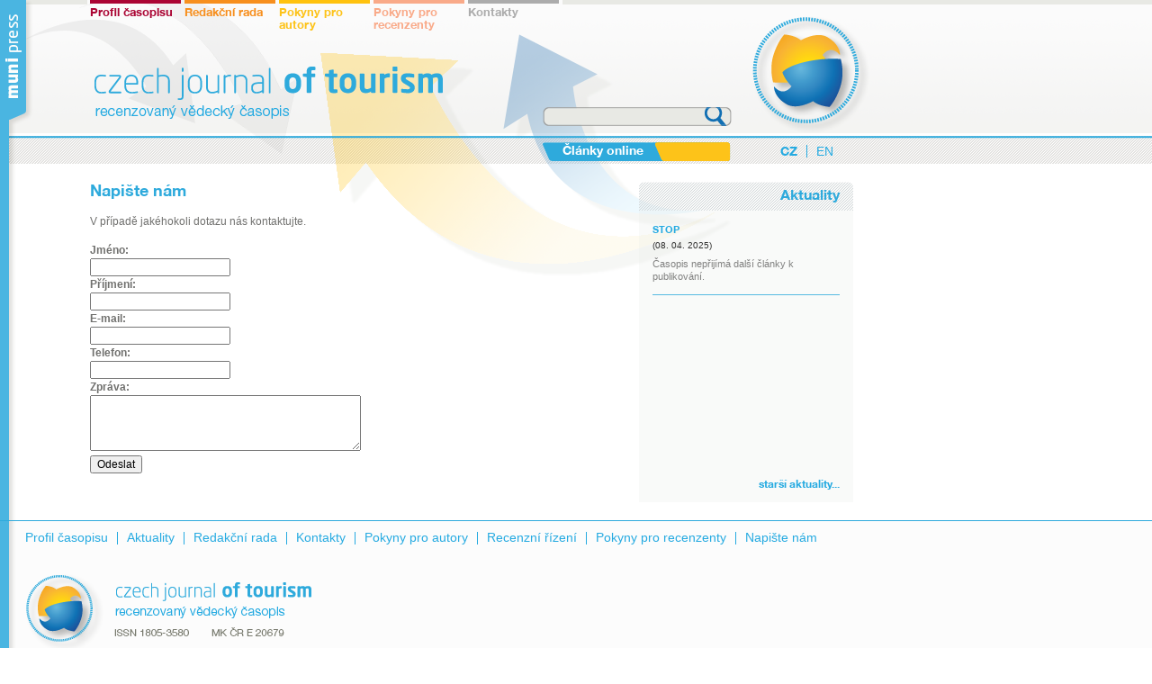

--- FILE ---
content_type: text/html
request_url: http://cjot.cz/page/cz/17/napiste-nam/
body_size: 2294
content:
<!DOCTYPE html>
<html lang="cs-cz">
<head>
<title>Napište nám | czech journal of tourism</title>	
<meta http-equiv="content-type" content="text/html; charset=utf-8" />	
<meta name="description" content="" />	
<meta name="keywords" content="" />
        <meta name="robots" content="index,follow" />
        <meta name="author" content="X Production s.r.o." /> 
        <script type="text/javascript" src="https://ajax.googleapis.com/ajax/libs/jquery/1.7.1/jquery.min.js"></script>
        <script type="text/javascript" src="/js/jquery.carouFredSel-5.5.0.js"></script>
        <script type="text/javascript" src="/js/scripts.js"></script>
        <!--[if lt IE 9]><script src="http://html5shiv.googlecode.com/svn/trunk/html5.js"></script><![endif]--> 
        <link rel="stylesheet" type="text/css" href="/css/main.css" media="screen, projection, tv" /> 
        <link rel="shortcut icon" type="image/x-icon" href="/favicon.ico" />
</head>
<body>    
<div id="page">
        <header id="header">               
                <span class="slogan"></span>
                <p class="logo"><a href="/cz/">czech journal of tourism - recenzovaný vědecký časopis</a></p>
                <hr />
                <nav id="menu" class="clearfix">
                        <ul>                                
                                               
                                        <li class="red"><a href="/">Profil časopisu</a></li>
                                               
                                        <li class="orange"><a href="/page/cz/7/redakcni-rada/">Redakční rada</a></li>
                                               
                                        <li class="yellow"><a href="/page/cz/8/pokyny-pro-autory/">Pokyny pro autory</a></li>
                                               
                                        <li class="apricot"><a href="/page/cz/335/pokyny-pro-recenzenty/">Pokyny pro recenzenty</a></li>
                                               
                                        <li class="grey"><a href="/page/cz/10/kontakty/">Kontakty</a></li>
                                                        </ul>
                </nav>

                <nav id="headerBtns">
                        <ul>
                                <li class="first"><a href="/cisla/cz/" class="active">Články online</a></li>
                        </ul>        
                </nav>

                <form method="post" action="/search/cz/" id="search">
                        <fieldset>
                                <input type="text" name="search" class="inputText" />
                                <input type="submit" value="hledat" class="btn" />
                        </fieldset>
                </form>                
                <ul id="langs">
                        <li><a href="/cz/" class="active">CZ</a></li>
                        <li><a href="/">EN</a></li>
                </ul>                        
        </header>
        <hr />        <section id="content" class="clearfix">
                <section id="mainCol">        
                        <article>
                                <h1>Napište nám</h1>
                                <p>V př&iacute;padě jak&eacute;hokoli dotazu n&aacute;s kontaktujte.</p>                                
                                                                <form method="post" action="/page/cz/17/napiste-nam/" class="kontakt_form">
                                  <fieldset>
                                    <div class="input">
                                      <label value="jmeno">Jméno:</label> 
                                      <input type="text" name="jmeno" id="jmeno" value=""/>
                                    </div>
                                    <div class="input">
                                      <label value="prijmeni">Příjmení:</label> 
                                      <input type="text" name="prijmeni" id="prijmeni" value=""/>
                                    </div>
                                    <div class="input">
                                      <label for="email">E-mail:</label> 
                                      <input type="text" name="email" id="email" value=""/>
                                    </div>
                                    <div class="input">
                                      <label for="telefon">Telefon:</label> 
                                      <input type="text" name="telefon" id="telefon" value=""/>
                                    </div>
                                    <div class="input">
                                      <label for="zprava">Zpráva:</label> 
                                      <textarea name="zprava" cols="40" rows="4"></textarea>
                                    </div>
                                    <span id="ochranaschovat">Napište prosím číslo dva: <input type="text" name="ochrana" value="" id="ochrana" /></span> 
                                                        <script type="text/javascript"> 
                                                        document.getElementById("ochrana").value="2"; 
                                                        document.getElementById("ochranaschovat").style.display = "none"; 
                                                        </script>
                                    <input type="submit" name="odeslat" value="Odeslat">
                                  </fieldset>
                                </form>
                                                        </article>
                </section>
                <aside id="newsCol">
                        <header>
                                <h2>Aktuality</h2>
        			<div class="prev"><a href="#">Předchozí</a></div>                                        			
        			<div class="next"><a href="#">Následující</a></div>                                                                                                                                                                                                           
                        </header>
                        <section id="news">
                                <div id="carousel">
                                                                        <article class="item">
                                                <h3><a href="/news/cz/378/stop/">STOP</a></h3>
                                                <p class="date">(08. 04. 2025)</p>
                                                <p>Časopis nepřij&iacute;m&aacute; dal&scaron;&iacute; čl&aacute;nky k publikov&aacute;n&iacute;.</p>                                        </article>
                                                                </div>
                                <p class="linkMore"><a href="/news/cz/">starší aktuality...</a></p>
                        </section>                        
                </aside>        </section>
        <hr />                                                                                   
        <footer id="footer">          
                <nav id="footerMenu" class="clearfix">        
                        <ul>
                
                        <li><a href="/">Profil časopisu</a></li>
                                
                        <li><a href="/news/cz/">Aktuality</a></li>
                                
                        <li><a href="/page/cz/7/redakcni-rada/">Redakční rada</a></li>
                                
                        <li><a href="/page/cz/10/kontakty/">Kontakty</a></li>
                                
                        <li><a href="/page/cz/8/pokyny-pro-autory/">Pokyny pro autory</a></li>
                                
                        <li><a href="/page/cz/37/recenzni-rizeni/">Recenzní řízení</a></li>
                                
                        <li><a href="/page/cz/9/pokyny-pro-recenzenty/">Pokyny pro recenzenty</a></li>
                                
                        <li><a href="/page/cz/17/napiste-nam/">Napište nám</a></li>
                                        </ul>
                </nav>          
                <div class="in">             
                        <p class="logo"><a href="/">recenzovaný vědecký časopis - czech journal of tourism</a></p>
                        <h2>Vydavatel:</h2>
<p>Masarykova univerzita&nbsp;&nbsp;|&nbsp;&nbsp;<strong>Ekonomicko-spr&aacute;vn&iacute; fakulta</strong>&nbsp;&nbsp;|&nbsp;&nbsp;Lipov&aacute; 41a, 602 00 Brno-Pis&aacute;rky&nbsp;&nbsp;|&nbsp;&nbsp;<a href="http://www.econ.muni.cz" target="_blank"><strong>http://</strong>www.econ.muni.cz</a></p>
<h2>Partneři vydavatele:</h2>
<p>Univerzita Hradec Kr&aacute;lov&eacute;&nbsp;&nbsp;|&nbsp;&nbsp;<strong>Fakulta informatiky a managementu</strong>&nbsp;&nbsp;|&nbsp;&nbsp;Hradeck&aacute; 1249/6, Hradec Kr&aacute;lov&eacute;&nbsp;&nbsp;|&nbsp;&nbsp;<a href="http://www.uhk.cz" target="_blank"><strong>http://</strong>www.uhk.cz</a></p>
<p>Jihočesk&aacute; univerzita Česk&eacute; Budějovice&nbsp;&nbsp;|&nbsp;&nbsp;<strong>Ekonomick&aacute; fakulta</strong>&nbsp;&nbsp;|&nbsp;&nbsp;Studentsk&aacute; 13, 370 05 Česk&eacute; Budějovice&nbsp;&nbsp;|&nbsp;&nbsp;<a href="http://www.ef.jcu.cz" target="_blank"><strong>http://</strong>www.ef.jcu.cz</a></p>
<h2>Adresa redakce:</h2>
<p><strong>Czech Journal of Tourism &ndash; redakce</strong>&nbsp;&nbsp;|&nbsp;&nbsp;Ekonomicko-spr&aacute;vn&iacute; fakulta MU, Lipov&aacute; 41a, 602 00 Brno&nbsp;&nbsp;|&nbsp;&nbsp;<strong>tel:</strong> 549 491 784</p>
<h2>Kontakt:</h2>
<p>Ing. Mark&eacute;ta Novotn&aacute;, Ph.D.&nbsp; |&nbsp;&nbsp;<strong>e-mail:</strong> <a href="mailto:redakce@cjot.cz">redakce@czechjournaloftourism.cz</a></p>                </div>
        </footer>
</div>
</body>
</html>

--- FILE ---
content_type: text/css
request_url: http://cjot.cz/css/main.css
body_size: 2506
content:
@font-face {
font-family:'HelveticaNeueLTPro-Lt';
src:url('fonts/helveticaneueltpro-lt.eot');
src:url('fonts/helveticaneueltpro-lt.eot?#iefix') format('embedded-opentype'),url('fonts/helveticaneueltpro-lt.woff') format('woff'),url('fonts/helveticaneueltpro-lt.ttf') format('truetype'),url('fonts/helveticaneueltpro-lt.svg#helveticaneueltpro-lt') format('svg');
font-weight:normal;
font-style:normal;
}
@font-face {
font-family:'HelveticaNeueLTPro-Roman';
src:url('fonts/helveticaneueltpro-roman.eot');
src:url('fonts/helveticaneueltpro-roman.eot?#iefix') format('embedded-opentype'),url('fonts/helveticaneueltpro-roman.woff') format('woff'),url('fonts/helveticaneueltpro-roman.ttf') format('truetype'),url('fonts/helveticaneueltpro-roman.svg#helveticaneueltpro-roman') format('svg');
font-weight:normal;
font-style:normal;
}
@font-face {
font-family:'HelveticaNeueCE-Bold';
src:url('fonts/helveticaneuece75bold.eot');
src:url('fonts/helveticaneuece75bold.eot?#iefix') format('embedded-opentype'),url('fonts/helveticaneuece75bold.woff') format('woff'),url('fonts/helveticaneuece75bold.ttf') format('truetype'),url('fonts/helveticaneuece75bold.svg#helveticaneuece75bold') format('svg');
font-weight:normal;
font-style:normal;
}

html{font-size:100.01%;height:100%;width:100%;border:0;padding:0;margin:0;min-width:980px;} 
body{font-size:.750em;font-family:arial,verdana;color:#70706e;margin:0;padding:0;text-align:center;background:#fff url(../images/body-bg.png) repeat-y left top;height:100%;width:100%;border:0;min-width:980px;}
a img, img{margin:0;padding:0;border:0;}
a{color:#25aae1;text-decoration:none;outline:none;}
a:hover{color:#313130;}
p,h1,h2,h3,h4,h5,h6,ul,ol,li,form,table,td{margin:0;padding:0;}
table{font-size:1em;}
.clear{clear:both;}
.fl{float:left;}
.fr{float:right !important;}
hr,.noScreen{display:none !important;}
.break{display:block !important;}
fieldset{padding:0;margin:0;border:0}
.nowrap{white-space:nowrap !important;}
.textRight{text-align:right !important;}
.rel{position:relative;}
ul li{list-style-type:none}
input,button,textarea{font-family:Arial, Tahoma, Verdana;font-size:12px;}
input:focus,button:focus,textarea:focus{outline:none;}
.clearfix:after{content: ".";display:block;height:0;clear:both;visibility:hidden;}
.clearfix{display:inline-block;}
/* Hide from IE-mac \*/
* html .clearfix{height:1%;}
.clearfix{display:block;}
/* End hide from IE-mac */

article, aside, canvas, details, figcaption, figure, footer, header, hgroup, nav, menu, section, summary, video {display: block;padding:0;margin:0;}

.padTop50{padding-top:50px !important;}

#page{width:100%;margin:0;text-align:left;position:relative;}

/*-- header --*/
#header{width:100%;height:182px;position:relative;background:url(../images/header-bg.png) no-repeat;}
#header .slogan{width:387px;height:58px;background:url(../images/header-slogan.png) no-repeat;display:block;text-indent:-9999px;position:absolute;top:74px;left:105px;}
#header .slogan_en{width:387px;height:58px;background:url(../images/header-slogan-en.png) no-repeat;display:block;text-indent:-9999px;position:absolute;top:74px;left:105px;}
#header .logo a{width:132px;height:132px;background:url(../images/header-logo.png) no-repeat;display:block;text-indent:-9999px;position:absolute;top:17px;left:835px;cursor:pointer;z-index:50;}

#menu{width:100%;background:url(../images/menu-bg.png) no-repeat 100px 0; font-size:13px;position:absolute;line-height:1.1;z-index:20;}
#menu ul{padding:0 0 0 100px;}
#menu li{float:left;margin:0 4px 0 0;}
#menu li a{display:block;width:101px;height:143px;padding:8px 0 0;font-family:'HelveticaNeueCE-Bold';}
#menu li a:hover{text-decoration:underline;}
#menu li.red a{color:#ab0534;}
#menu li.orange a{color:#f78f1e;}
#menu li.yellow a{color:#fdc319;}
#menu li.apricot a{color:#f9aa89;}
#menu li.grey a{color:#acacac;}
#menu li.red a:hover,#menu li.red a.active{border-bottom:4px solid #ab0534;}
#menu li.orange a:hover,#menu li.orange a.active{border-bottom:4px solid #f78f1e;}
#menu li.yellow a:hover,#menu li.yellow a.active{border-bottom:4px solid #fdc319;}
#menu li.apricot a:hover,#menu li.apricot a.active{border-bottom:4px solid #f9aa89;}
#menu li.grey a:hover,#menu li.grey a.active{border-bottom:4px solid #acacac;}

#search fieldset{position:absolute;top:119px;left:603px;width:210px;height:21px;background:url(../images/search-input.png) no-repeat;z-index:50;}
#search .inputText{width:160px;height:21px;padding:0 10px;line-height:21px;border:0;background:none;color:#70706e;}
#search .btn{width:25px;height:21px;padding:0;line-height:100px;border:0;background:url(../images/search-btn.png) no-repeat;cursor:pointer;position:absolute;top:0;right:5px;display:block;text-indent:-9999px;}

#langs{position:absolute;bottom:5px;left:856px;font-size:14px;}
#langs li{float:left;padding:0 10px 0 11px;background:url(../images/footer-menu-separator.png) no-repeat 0 1px;}
#langs li a.active{font-family:'HelveticaNeueCE-Bold';}

#headerBtns{position:absolute;bottom:3px;left:603px;font-size:14px;width:209px;height:21px;background:url(../images/header-btns.png) no-repeat;}
#headerBtns li{float:left;}
#headerBtns li a{color:#fff;display:block;float:left;padding:0;text-align:center;line-height:21px;font-family:'HelveticaNeueCE-Bold';}
#headerBtns li.first a{width:133px;}
#headerBtns li.first a:hover{color:#313130;}
#headerBtns li.second a{width:76px;}
#headerBtns li.second a:hover{color:#313130;}
/*-- /header --*/

/*-- content --*/
#content{width:848px;min-height:300px;padding:20px 0 20px 100px;position:relative;background:url(../images/content-bg.png) no-repeat 369px 0;line-height:1.5;}
#content p{padding:0 0 14px;}
#content h1{font-size:18px;font-weight:normal;color:#2eaadc;padding:0 0 12px;line-height:1.3;font-family:'HelveticaNeueCE-Bold';}
#content h1 a{text-decoration:underline;}

#mainCol{width:550px;float:left;}

#newsCol{width:238px;float:right;}
#newsCol header{width:208px;height:32px;padding:0 15px;background:url(../images/news-title.png) no-repeat;position:relative;}
#newsCol header h2{color:#2eaadc;font-size:16px;font-weight:normal;text-align:right;line-height:32px;font-family:'HelveticaNeueCE-Bold';}
#newsCol #news{position:relative;padding:15px 15px 35px;width:208px;background:url(../images/news-bg.png) no-repeat left top;}
#newsCol .prev a,#newsCol .next a{position:absolute;display:block;text-indent:-9999px;top:4px;width:24px;height:24px;}
#newsCol .prev.disabled a,#newsCol .next.disabled  a{display: none !important;}
#newsCol .prev a{background:url(../images/carousel-arrows.png) no-repeat 0 0;left:8px;}
#newsCol .prev a:hover{background:url(../images/carousel-arrows.png) no-repeat 0 bottom;}
#newsCol .next a{background:url(../images/carousel-arrows.png) no-repeat right 0;left:38px;}
#newsCol .next a:hover{background:url(../images/carousel-arrows.png) no-repeat right bottom;}
#newsCol #news .caroufredsel_wrapper{border-bottom:1px solid #57bae2;}
#newsCol #news #carousel{line-height:1.3;width:208px;overflow: hidden;}
#newsCol #news #carousel .item{width:208px;float:left;}
#newsCol #news #carousel h3{font-size:11px;font-weight:normal;padding:0 0 3px;font-family:'HelveticaNeueCE-Bold';}
#newsCol #news #carousel p{font-size:11px;color:#818180;padding:0 0 13px;}
#newsCol #news #carousel p.date{font-size:10px;color:#313130;padding:0 0 7px;}
#newsCol p.linkMore{position:absolute;bottom:10px;right:15px;padding:0;}
#newsCol p.linkMore a{font-size:12px;font-family:'HelveticaNeueCE-Bold';}
/*-- /content --*/

/*-- footer --*/
#footer{width:100%;background:#fcfcfc url(../images/footer-bg.png) no-repeat left bottom;padding:0 0 91px;}
#footer > .in{width:952px;padding:0 0 20px 28px;line-height:2;font-size:11px;color:#797b6f;}
#footer h2{color:#2eaadc;font-size:12px;font-weight:normal;padding:12px 0 0;font-family:'HelveticaNeueCE-Bold';}
#footer strong{font-family:'HelveticaNeueCE-Bold';font-weight:normal;}
#footer .logo a{width:318px;height:88px;background:url(../images/footer-logo.png) no-repeat;display:block;text-indent:-9999px;margin:0px;}
#footer .logo_en a{width:318px;height:88px;background:url(../images/footer-logo-en.png) no-repeat;display:block;text-indent:-9999px;margin:0px;}

#footerMenu{width:100%;border-top:1px solid #2eaadc;}
#footerMenu ul{font-size:14px;padding:10px 0 48px 28px;width:952px;}
#footerMenu li{float:left;padding:0 10px 0 11px;background:url(../images/footer-menu-separator.png) no-repeat 0 2px;}
#footerMenu li a{color:#25aae1;white-space:nowrap;}
#footerMenu li a:hover{color:#313130;}
/*-- /footer --*/

#content label{
display: block;
font-weight: bold;
}
#content ul{
margin-left: 20px;
}

#content ul li{
list-style: disc;
}
.nahled_obalky{
float:right;
}
.nahled_obalky img.obalka{
width: 120px;
}
.modra_cara{
border-bottom: 1px solid #2eaadc;
margin-bottom:15px;
}
#content .clanky h2{
color:#2eaadc;
}
#content .clanky h3{
color:#2eaadc;
}
.clanky .item{
border-width: 1px; 
border-bottom-style: dotted; 
border-color: #70706e;
margin-bottom:20px;       
}
ul.rocnik_plus{
list-style-type: none;
}
ul.cislo li{
list-style-type: none;
}
ul.rocnik li a .rocnik_plus{
background-image:  url('../img/CJOT_box.png');
background-repeat: no-repeat;
background-position: 0px -28px;
width:28px;
height:28px;
position:absolute;
margin-left:-30px;
margin-top: -7px;
}
ul.rocnik li a.active .rocnik_plus{
background-image:  url('../img/CJOT_box.png');
background-repeat: no-repeat;
background-position: 0px 0px;

}
   
ul.cislo li a .cislo_sipka{
background-image:  url('../img/CJOT_sipky.png');
background-repeat: no-repeat;
width:28px;
height:28px;
position:absolute;
margin-left:-25px;
margin-top: -9px;
}   
ul.cislo li a.active .cislo_sipka{
background-image:  url('../img/CJOT_sipky.png');
background-repeat: no-repeat;
background-position: 0px -28px;
}
#mainCol .clanky{
color: #777;
}
#mainCol .autor{
font-size:16px;
color: #aaa;
}
#mainCol .clanky h3{
font-size:12px;

}

--- FILE ---
content_type: application/javascript
request_url: http://cjot.cz/js/scripts.js
body_size: 404
content:
$(document).ready(function(){
        /*css*/
        $('#footerMenu li:first').css('background','none');
        $('#footerMenu li:first').css('padding-left','0');
        $('#langs li:first').css('background','none');
        
        /*carousel news*/
        $('#carousel').carouFredSel({
        	circular: false,
        	infinite: true, 
        	auto : true,
                scroll: {
                        duration: 500,
                        pauseDuration: 8000,
                        pauseOnHover: true
                },                		
		prev: '#newsCol .prev',
		next: '#newsCol .next'
        });  
        
        /*news height*/
        $('#news').css('min-height', $('#mainCol').height() - 50);

$('.dlouhy_text').hide();

$(".zobraz").click(function() {
  $(this).closest('.abstrakt').find('.kratky_text').hide();
  $(this).closest('.abstrakt').find('.dlouhy_text').show();
  return false;
});

});
